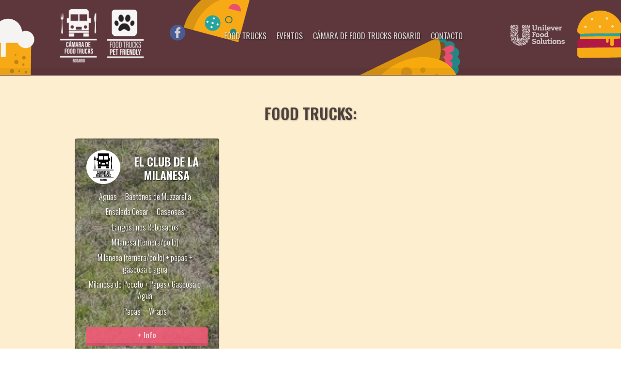

--- FILE ---
content_type: text/html; charset=UTF-8
request_url: http://foodtrucksrosario.org/comidas/aguas/
body_size: 5547
content:
<!DOCTYPE html>
<html dir="ltr" lang="es-AR">
<head>
  <link rel="alternate" href="http://foodtrucksrosario.org/" hreflang="x-default" />
  <link href="https://plus.google.com/+CamaraFoodTrucksRosario" rel="publisher" /> 
  <link rel="shortcut icon" href="http://foodtrucksrosario.org/wp-content/themes/cftr/img/favicon.ico" />
  <title>Aguas archivos &#8212; Cámara Food Trucks Rosario</title>
  <meta charset=  UTF-8>
  <meta name="viewport" content="width=device-width, initial-scale=1.0">
    <meta property="og:locale" content="es_ES" />
  <!-- ReCaptcha -->
  <script src='https://www.google.com/recaptcha/api.js'></script>
  <!-- Google Analytics -->
<script>
	(function(i,s,o,g,r,a,m){i['GoogleAnalyticsObject']=r;i[r]=i[r]||function(){
	(i[r].q=i[r].q||[]).push(arguments)},i[r].l=1*new Date();a=s.createElement(o),
	m=s.getElementsByTagName(o)[0];a.async=1;a.src=g;m.parentNode.insertBefore(a,m)
	})(window,document,'script','//www.google-analytics.com/analytics.js','ga');
	 
	ga('create', ' ', 'auto');
	ga('send', 'pageview');
</script>
<!-- End Google Analytics -->
<meta name='robots' content='index, follow, max-image-preview:large, max-snippet:-1, max-video-preview:-1' />
<script type="text/javascript">function rgmkInitGoogleMaps(){window.rgmkGoogleMapsCallback=true;try{jQuery(document).trigger("rgmkGoogleMapsLoad")}catch(err){}}</script>
	<!-- This site is optimized with the Yoast SEO plugin v26.8 - https://yoast.com/product/yoast-seo-wordpress/ -->
	<link rel="canonical" href="https://foodtrucksrosario.org/comidas/aguas/" />
	<meta property="og:locale" content="es_ES" />
	<meta property="og:type" content="article" />
	<meta property="og:title" content="Aguas archivos &#8212; Cámara Food Trucks Rosario" />
	<meta property="og:url" content="https://foodtrucksrosario.org/comidas/aguas/" />
	<meta property="og:site_name" content="Cámara Food Trucks Rosario" />
	<meta name="twitter:card" content="summary_large_image" />
	<script type="application/ld+json" class="yoast-schema-graph">{"@context":"https://schema.org","@graph":[{"@type":"CollectionPage","@id":"https://foodtrucksrosario.org/comidas/aguas/","url":"https://foodtrucksrosario.org/comidas/aguas/","name":"Aguas archivos &#8212; Cámara Food Trucks Rosario","isPartOf":{"@id":"http://foodtrucksrosario.org/#website"},"primaryImageOfPage":{"@id":"https://foodtrucksrosario.org/comidas/aguas/#primaryimage"},"image":{"@id":"https://foodtrucksrosario.org/comidas/aguas/#primaryimage"},"thumbnailUrl":"http://foodtrucksrosario.org/wp-content/uploads/2018/02/logo-camara-food-trucks-rosarioa.png","breadcrumb":{"@id":"https://foodtrucksrosario.org/comidas/aguas/#breadcrumb"},"inLanguage":"es-AR"},{"@type":"ImageObject","inLanguage":"es-AR","@id":"https://foodtrucksrosario.org/comidas/aguas/#primaryimage","url":"http://foodtrucksrosario.org/wp-content/uploads/2018/02/logo-camara-food-trucks-rosarioa.png","contentUrl":"http://foodtrucksrosario.org/wp-content/uploads/2018/02/logo-camara-food-trucks-rosarioa.png","width":200,"height":200,"caption":"Cámara Food Trucks Rosario"},{"@type":"BreadcrumbList","@id":"https://foodtrucksrosario.org/comidas/aguas/#breadcrumb","itemListElement":[{"@type":"ListItem","position":1,"name":"Inicio","item":"http://foodtrucksrosario.org/"},{"@type":"ListItem","position":2,"name":"Aguas"}]},{"@type":"WebSite","@id":"http://foodtrucksrosario.org/#website","url":"http://foodtrucksrosario.org/","name":"Cámara Food Trucks Rosario","description":"Food Trucks en Rosario","publisher":{"@id":"http://foodtrucksrosario.org/#organization"},"potentialAction":[{"@type":"SearchAction","target":{"@type":"EntryPoint","urlTemplate":"http://foodtrucksrosario.org/?s={search_term_string}"},"query-input":{"@type":"PropertyValueSpecification","valueRequired":true,"valueName":"search_term_string"}}],"inLanguage":"es-AR"},{"@type":"Organization","@id":"http://foodtrucksrosario.org/#organization","name":"Cámara de Food Trucks Rosario","url":"http://foodtrucksrosario.org/","logo":{"@type":"ImageObject","inLanguage":"es-AR","@id":"http://foodtrucksrosario.org/#/schema/logo/image/","url":"http://foodtrucksrosario.org/wp-content/uploads/2018/02/logo-camara-food-trucks-rosarioa.png","contentUrl":"http://foodtrucksrosario.org/wp-content/uploads/2018/02/logo-camara-food-trucks-rosarioa.png","width":200,"height":200,"caption":"Cámara de Food Trucks Rosario"},"image":{"@id":"http://foodtrucksrosario.org/#/schema/logo/image/"},"sameAs":["https://www.facebook.com/CamaraFoodTrucksRosario/"]}]}</script>
	<!-- / Yoast SEO plugin. -->


<link rel='dns-prefetch' href='//ajax.googleapis.com' />
<link rel="alternate" type="application/rss+xml" title="Cámara Food Trucks Rosario &raquo; Aguas Tipo Comida Feed" href="http://foodtrucksrosario.org/comidas/aguas/feed/" />
<style id='wp-img-auto-sizes-contain-inline-css' type='text/css'>
img:is([sizes=auto i],[sizes^="auto," i]){contain-intrinsic-size:3000px 1500px}
/*# sourceURL=wp-img-auto-sizes-contain-inline-css */
</style>
<style id='wp-block-library-inline-css' type='text/css'>
:root{--wp-block-synced-color:#7a00df;--wp-block-synced-color--rgb:122,0,223;--wp-bound-block-color:var(--wp-block-synced-color);--wp-editor-canvas-background:#ddd;--wp-admin-theme-color:#007cba;--wp-admin-theme-color--rgb:0,124,186;--wp-admin-theme-color-darker-10:#006ba1;--wp-admin-theme-color-darker-10--rgb:0,107,160.5;--wp-admin-theme-color-darker-20:#005a87;--wp-admin-theme-color-darker-20--rgb:0,90,135;--wp-admin-border-width-focus:2px}@media (min-resolution:192dpi){:root{--wp-admin-border-width-focus:1.5px}}.wp-element-button{cursor:pointer}:root .has-very-light-gray-background-color{background-color:#eee}:root .has-very-dark-gray-background-color{background-color:#313131}:root .has-very-light-gray-color{color:#eee}:root .has-very-dark-gray-color{color:#313131}:root .has-vivid-green-cyan-to-vivid-cyan-blue-gradient-background{background:linear-gradient(135deg,#00d084,#0693e3)}:root .has-purple-crush-gradient-background{background:linear-gradient(135deg,#34e2e4,#4721fb 50%,#ab1dfe)}:root .has-hazy-dawn-gradient-background{background:linear-gradient(135deg,#faaca8,#dad0ec)}:root .has-subdued-olive-gradient-background{background:linear-gradient(135deg,#fafae1,#67a671)}:root .has-atomic-cream-gradient-background{background:linear-gradient(135deg,#fdd79a,#004a59)}:root .has-nightshade-gradient-background{background:linear-gradient(135deg,#330968,#31cdcf)}:root .has-midnight-gradient-background{background:linear-gradient(135deg,#020381,#2874fc)}:root{--wp--preset--font-size--normal:16px;--wp--preset--font-size--huge:42px}.has-regular-font-size{font-size:1em}.has-larger-font-size{font-size:2.625em}.has-normal-font-size{font-size:var(--wp--preset--font-size--normal)}.has-huge-font-size{font-size:var(--wp--preset--font-size--huge)}.has-text-align-center{text-align:center}.has-text-align-left{text-align:left}.has-text-align-right{text-align:right}.has-fit-text{white-space:nowrap!important}#end-resizable-editor-section{display:none}.aligncenter{clear:both}.items-justified-left{justify-content:flex-start}.items-justified-center{justify-content:center}.items-justified-right{justify-content:flex-end}.items-justified-space-between{justify-content:space-between}.screen-reader-text{border:0;clip-path:inset(50%);height:1px;margin:-1px;overflow:hidden;padding:0;position:absolute;width:1px;word-wrap:normal!important}.screen-reader-text:focus{background-color:#ddd;clip-path:none;color:#444;display:block;font-size:1em;height:auto;left:5px;line-height:normal;padding:15px 23px 14px;text-decoration:none;top:5px;width:auto;z-index:100000}html :where(.has-border-color){border-style:solid}html :where([style*=border-top-color]){border-top-style:solid}html :where([style*=border-right-color]){border-right-style:solid}html :where([style*=border-bottom-color]){border-bottom-style:solid}html :where([style*=border-left-color]){border-left-style:solid}html :where([style*=border-width]){border-style:solid}html :where([style*=border-top-width]){border-top-style:solid}html :where([style*=border-right-width]){border-right-style:solid}html :where([style*=border-bottom-width]){border-bottom-style:solid}html :where([style*=border-left-width]){border-left-style:solid}html :where(img[class*=wp-image-]){height:auto;max-width:100%}:where(figure){margin:0 0 1em}html :where(.is-position-sticky){--wp-admin--admin-bar--position-offset:var(--wp-admin--admin-bar--height,0px)}@media screen and (max-width:600px){html :where(.is-position-sticky){--wp-admin--admin-bar--position-offset:0px}}
/*wp_block_styles_on_demand_placeholder:697e984fbf561*/
/*# sourceURL=wp-block-library-inline-css */
</style>
<style id='classic-theme-styles-inline-css' type='text/css'>
/*! This file is auto-generated */
.wp-block-button__link{color:#fff;background-color:#32373c;border-radius:9999px;box-shadow:none;text-decoration:none;padding:calc(.667em + 2px) calc(1.333em + 2px);font-size:1.125em}.wp-block-file__button{background:#32373c;color:#fff;text-decoration:none}
/*# sourceURL=/wp-includes/css/classic-themes.min.css */
</style>
<link rel='stylesheet' id='contact-form-7-css' href='http://foodtrucksrosario.org/wp-content/plugins/contact-form-7/includes/css/styles.css?ver=6.1.4' type='text/css' media='all' />
<link rel='stylesheet' id='style-theme-css' href='http://foodtrucksrosario.org/wp-content/themes/cftr/style.css?ver=6.9' type='text/css' media='screen' />
<link rel='stylesheet' id='normalize-css' href='http://foodtrucksrosario.org/wp-content/themes/cftr/css/normalize.css?ver=6.9' type='text/css' media='all' />
<script type="text/javascript" src="http://foodtrucksrosario.org/wp-content/themes/cftr/js/modernizr.js?ver=1.0.0" id="modernizr-js"></script>
<link rel="https://api.w.org/" href="http://foodtrucksrosario.org/wp-json/" /><link rel="EditURI" type="application/rsd+xml" title="RSD" href="http://foodtrucksrosario.org/xmlrpc.php?rsd" />
<meta name="generator" content="WordPress 6.9" />
<style type="text/css">.recentcomments a{display:inline !important;padding:0 !important;margin:0 !important;}</style>  
</head>
<body>
    <header>
      <a href="http://foodtrucksrosario.org">
        <figure id="logo">
          <img src="http://foodtrucksrosario.org/wp-content/themes/cftr/img/logo-camara-food-trucks-rosario.png" alt="Logo Cámara Food Trucks Rosario">
        </figure>
      </a>

      <span id="fb-icon">
        <a href="https://www.facebook.com/CamaraFoodTrucksRosario/" target="_blank">
          <img src="http://foodtrucksrosario.org/wp-content/themes/cftr/img/facebook-social.svg" alt="Facebook | Cámara Food Trucks Rosario">
        </a>
      </span>
      
      <nav class="menu-menu-principal-container"><ul id="menu-menu-principal" class="menu"><li id="menu-item-95" class="menu-item menu-item-type-post_type menu-item-object-page menu-item-95"><a href="http://foodtrucksrosario.org/food-trucks/">FOOD TRUCKS</a></li>
<li id="menu-item-109" class="menu-item menu-item-type-post_type menu-item-object-page menu-item-109"><a href="http://foodtrucksrosario.org/eventos/">EVENTOS</a></li>
<li id="menu-item-72" class="menu-item menu-item-type-post_type menu-item-object-page menu-item-72"><a href="http://foodtrucksrosario.org/camara-de-food-trucks-rosario/">CÁMARA DE FOOD TRUCKS ROSARIO</a></li>
<li id="menu-item-69" class="menu-item menu-item-type-post_type menu-item-object-page menu-item-69"><a href="http://foodtrucksrosario.org/contacto/">CONTACTO</a></li>
</ul></nav>  
<a href="https://www.unileverfoodsolutions.com.ar/" target="_blank" id="aLogoUnilever">
       <figure id="logo">
         <img src="http://foodtrucksrosario.org/wp-content/themes/cftr/img/logo-unilever.png" alt="Logo Unilever">
       </figure>
     </a>

      
      <span id="btnMenu">
        ≡
      </span>
    </header><!--contenido principal-->
<main>

	<section id="page-ft">

		<!--título general-->
		<h1>FOOD TRUCKS:</h1>
		<div id="losFT">                   
		<!--si hay post, entra en el bucle-->
					<!--el loop-->
						<!-- recopilando info de cada post -->
			 
			<article style="background: linear-gradient(rgba(0, 0, 0, 0.3), rgba(0, 0, 0, 0.3)), url(http://foodtrucksrosario.org/wp-content/uploads/2018/03/el-club-de-la-milanesa-food-trucks-rosario.jpg);
}; background-repeat: no-repeat; background-position: bottom; background-attachment: fixed; background-size: cover;"  id="post-300" class="post-300 food-trucks type-food-trucks status-publish has-post-thumbnail hentry comidas-aguas comidas-bastones-de-muzzarella comidas-ensalada-cesar comidas-gaseosas comidas-langostinos-rebosados comidas-milanesa-ternera-pollo comidas-milanesa-ternera-pollo-papas-gaseosa-o-agua comidas-milanesa-de-peceto-papas-gaseosa-o-agua comidas-papas comidas-wraps categoria-food-trucks">
			<!-- título del post -->

			<figure>
				<img width="200" height="200" src="http://foodtrucksrosario.org/wp-content/uploads/2018/02/logo-camara-food-trucks-rosarioa.png" class="attachment-post-thumbnail size-post-thumbnail wp-post-image" alt="Cámara Food Trucks Rosario" decoding="async" srcset="http://foodtrucksrosario.org/wp-content/uploads/2018/02/logo-camara-food-trucks-rosarioa.png 200w, http://foodtrucksrosario.org/wp-content/uploads/2018/02/logo-camara-food-trucks-rosarioa-150x150.png 150w" sizes="(max-width: 200px) 100vw, 200px" />			</figure>
			<h2>El Club de la Milanesa</h2>
				<ul class="comidas"><li class="tipo-comida"><a href="http://foodtrucksrosario.org/comidas/aguas/" rel="tag">Aguas</a></li><li class="tipo-comida"><a href="http://foodtrucksrosario.org/comidas/bastones-de-muzzarella/" rel="tag">Bastones de Muzzarella</a></li><li class="tipo-comida"><a href="http://foodtrucksrosario.org/comidas/ensalada-cesar/" rel="tag">Ensalada Cesar</a></li><li class="tipo-comida"><a href="http://foodtrucksrosario.org/comidas/gaseosas/" rel="tag">Gaseosas</a></li><li class="tipo-comida"><a href="http://foodtrucksrosario.org/comidas/langostinos-rebosados/" rel="tag">Langostinos Rebosados</a></li><li class="tipo-comida"><a href="http://foodtrucksrosario.org/comidas/milanesa-ternera-pollo/" rel="tag">Milanesa (ternera/pollo)</a></li><li class="tipo-comida"><a href="http://foodtrucksrosario.org/comidas/milanesa-ternera-pollo-papas-gaseosa-o-agua/" rel="tag">Milanesa (ternera/pollo) + papas + gaseosa o agua</a></li><li class="tipo-comida"><a href="http://foodtrucksrosario.org/comidas/milanesa-de-peceto-papas-gaseosa-o-agua/" rel="tag">Milanesa de Peceto + Papas+ Gaseosa o Agua</a></li><li class="tipo-comida"><a href="http://foodtrucksrosario.org/comidas/papas/" rel="tag">Papas</a></li><li class="tipo-comida"><a href="http://foodtrucksrosario.org/comidas/wraps/" rel="tag">Wraps</a></li></ul>			
				<a id="btnMasInfoSearch" href="http://foodtrucksrosario.org/food-trucks/club-la-milanesa/">+ Info</a>
			</article> <!-- fin info de cada post -->
			<!-- fin del loop -->

		<!-- si no hay post de búsqueda -->
				</div> 
	</section>

</main>

<footer>

	    	<ul>
	    		<li><strong>CÁMARA DE FOOD TRUCKS ROSARIO</strong></li>
	    		<li>Pago Largo 199, Rosario, Argentina.</li>
	    		<li><a href="https://api.whatsapp.com/send/?phone=5493413857042" style="color:rgba(255,255,255,0.65);">+549 3413857042</a></li>	   
	    		<li><a href="mailto:contacto@foodtrucksrosario.org" style="color:rgba(255,255,255,0.65);">contacto@foodtrucksrosario.org</a></li>
	    	</ul>

		  	<nav class="menu-menu-footer-container"><ul id="menu-menu-footer" class="menu"><li id="menu-item-94" class="menu-item menu-item-type-post_type menu-item-object-page menu-item-94"><a href="http://foodtrucksrosario.org/food-trucks/">Food Trucks</a></li>
<li id="menu-item-110" class="menu-item menu-item-type-post_type menu-item-object-page menu-item-110"><a href="http://foodtrucksrosario.org/eventos/">Eventos</a></li>
<li id="menu-item-84" class="menu-item menu-item-type-post_type menu-item-object-page menu-item-84"><a href="http://foodtrucksrosario.org/camara-de-food-trucks-rosario/">Acerca de</a></li>
</ul></nav>
		  	<a href="http://foodtrucksrosario.org" id="logo-footer">
		    	<figure>
		        	<img src="http://foodtrucksrosario.org/wp-content/themes/cftr/img/logo-camara-food-trucks-rosario.png" alt="Logo Cámara Food Trucks Rosario">
		    	</figure>
		    </a>

	  	</footer>
  		<script type="speculationrules">
{"prefetch":[{"source":"document","where":{"and":[{"href_matches":"/*"},{"not":{"href_matches":["/wp-*.php","/wp-admin/*","/wp-content/uploads/*","/wp-content/*","/wp-content/plugins/*","/wp-content/themes/cftr/*","/*\\?(.+)"]}},{"not":{"selector_matches":"a[rel~=\"nofollow\"]"}},{"not":{"selector_matches":".no-prefetch, .no-prefetch a"}}]},"eagerness":"conservative"}]}
</script>
<script type="text/javascript" src="https://ajax.googleapis.com/ajax/libs/jquery/2.2.4/jquery.min.js?ver=2.2.4" id="jquery-js"></script>
<script type="text/javascript" src="http://foodtrucksrosario.org/wp-content/themes/cftr/js/script-cftr.js?ver=1.0.0" id="script-cftr-js"></script>
<script type="text/javascript" src="http://foodtrucksrosario.org/wp-includes/js/dist/hooks.min.js?ver=dd5603f07f9220ed27f1" id="wp-hooks-js"></script>
<script type="text/javascript" src="http://foodtrucksrosario.org/wp-includes/js/dist/i18n.min.js?ver=c26c3dc7bed366793375" id="wp-i18n-js"></script>
<script type="text/javascript" id="wp-i18n-js-after">
/* <![CDATA[ */
wp.i18n.setLocaleData( { 'text direction\u0004ltr': [ 'ltr' ] } );
//# sourceURL=wp-i18n-js-after
/* ]]> */
</script>
<script type="text/javascript" src="http://foodtrucksrosario.org/wp-content/plugins/contact-form-7/includes/swv/js/index.js?ver=6.1.4" id="swv-js"></script>
<script type="text/javascript" id="contact-form-7-js-translations">
/* <![CDATA[ */
( function( domain, translations ) {
	var localeData = translations.locale_data[ domain ] || translations.locale_data.messages;
	localeData[""].domain = domain;
	wp.i18n.setLocaleData( localeData, domain );
} )( "contact-form-7", {"translation-revision-date":"2024-05-08 07:23:50+0000","generator":"GlotPress\/4.0.1","domain":"messages","locale_data":{"messages":{"":{"domain":"messages","plural-forms":"nplurals=2; plural=n != 1;","lang":"es_AR"},"Error:":["Error:"]}},"comment":{"reference":"includes\/js\/index.js"}} );
//# sourceURL=contact-form-7-js-translations
/* ]]> */
</script>
<script type="text/javascript" id="contact-form-7-js-before">
/* <![CDATA[ */
var wpcf7 = {
    "api": {
        "root": "http:\/\/foodtrucksrosario.org\/wp-json\/",
        "namespace": "contact-form-7\/v1"
    }
};
//# sourceURL=contact-form-7-js-before
/* ]]> */
</script>
<script type="text/javascript" src="http://foodtrucksrosario.org/wp-content/plugins/contact-form-7/includes/js/index.js?ver=6.1.4" id="contact-form-7-js"></script>
<script type="text/javascript" src="http://foodtrucksrosario.org/wp-includes/js/imagesloaded.min.js?ver=5.0.0" id="imagesloaded-js"></script>
<script type="text/javascript" src="http://foodtrucksrosario.org/wp-includes/js/masonry.min.js?ver=4.2.2" id="masonry-js"></script>
<script type="text/javascript" src="http://foodtrucksrosario.org/wp-content/themes/cftr/js/script-archive.js?ver=1.0.0" id="script-archive-js"></script>
	</body>
</html><!-- llamada al pie de página -->

--- FILE ---
content_type: text/css
request_url: http://foodtrucksrosario.org/wp-content/themes/cftr/style.css?ver=6.9
body_size: 8135
content:
/*
Theme Name: Casa Araujo
Theme URI: http://www.casaaraujo.com/
Description: Web Casa Araujo. Todos los derechos reservados.
Author: Lucas Tosello Latini
Author URI: http://www.lucastosellolatini.com/
Version: 0.1
*/

@import url('https://fonts.googleapis.com/css?family=Oswald:300,400,600');

*{
  margin: 0;
  padding: 0;
}

html{
  height: 100%;
}

body{
  font-family: 'Oswald', sans-serif;
  font-style: normal; 
  font-size: 16px;
  text-align: center;
  font-weight: 300;
}

::selection {
  background: rgba(71, 51, 23, .9); /* WebKit/Blink Browsers */
}
::-moz-selection {
  background: rgba(71, 51, 23, .9); /* Gecko Browsers */
}

header {
    position: fixed;
    top: 0;
    left: 0;
    width: 100vw;
    box-sizing: border-box;
    padding: 1.5% 8% .5% 8%;
    z-index: 1;
    background-color: rgb(94, 55, 60);
    border-bottom: 1em solid rgba(0, 0, 0, 0.05);
    background-image: url(/wp-content/themes/cftr/img/cerveza-icon.png);
    background-repeat: no-repeat;
    background-position: center;
    background-size: 106.5%;
    transition: all 0.3s ease;
}



header>a {
    float: left;
    width: 20%;
}

header a figure#logo {
    width: 100%;
    margin: 0;
}

header a figure#logo img {
    max-width: 80%;
    width: 80%;
}


header a#aLogoUnilever {
    width: 13%;
    float: right;
    margin-top: 3%;
    opacity: .75;
}

header a#aLogoUnilever figure#logo {
    width: 100%;
    margin: 0;
}

header a#aLogoUnilever figure#logo img {
    max-width: 80%;
    width: 80%;
}

header nav.menu-menu-principal-container {
    width: 55%;
    float: left;
    box-sizing: border-box;
    margin: 4% 0 0 2%;
}

header nav.menu-menu-principal-container ul#menu-menu-principal {
    list-style: none;
}

header nav.menu-menu-principal-container ul#menu-menu-principal li.menu-item {
    display: inline-block;
    margin-left: 3%;
    font-size: 1em;
}

header nav.menu-menu-principal-container ul#menu-menu-principal li.current-menu-item a {
    color: rgba(240, 90, 119, 1) !important;
    cursor: default;
}

header nav.menu-menu-principal-container ul#menu-menu-principal li.menu-item a {
    text-decoration: none;
    color: rgba(255,255,255,0.8);
    text-shadow: 1px 1px 3px rgba(0,0,0,0.6);
    transition: all 0.3s ease-in-out;
    font-weight: 400;
}

header nav.menu-menu-principal-container ul#menu-menu-principal li.menu-item a:hover {
    color: rgba(34, 165, 163, 1);
}

header span#fb-icon {
    float: left;
    width: 3%;
    margin: 3% 0 0 3%;
    opacity: 0.75;
    transition: all 0.25s ease-in-out;
}

header span#fb-icon:hover {
    opacity: 1;
}

header span#fb-icon img {
    width: 100%;
    max-width: 100%;
}

header span#btnMenu {
    display: none;
}

main section#first-view {
    background: url(/wp-content/themes/cftr/img/background-camara-food-trucks-rosario.jpg) no-repeat fixed center;
    background-size: cover;
    height: 100vh;
    box-sizing: border-box;
    padding-top: 45vh;
}

main section#first-view h2 {
    text-transform: uppercase;
    font-size: 3em;
    padding: 2%;
    border: solid .1em white;
    margin: 0 auto;
    font-weight: 600;
    width: 60%;
    color: rgba(255,255,255,1);
    background: rgba(0,0,0,0.12);
}

main section#first-view a{
    text-decoration: none;
    color: rgba(255,255,255,0.8);
}

main section#first-view a button {
    margin-top: 5%;
    padding: 1% 4%;
    background-color: rgba(34, 165, 163, .8);
    border: 1px solid rgba(255,255,255,0.5);
    transition: all 0.3s ease-in-out;
}

main section#first-view a button:hover {
    margin-top: 5.5%;
    background-color: rgba(34, 165, 163, 1);
}




main section#contratar-food-truck {
    padding: 0 0 3% 0;
    background: rgba(240,240,240, 1);
}

main section#contratar-food-truck h2 {
    font-size: 1.7em;
    color: rgba(0,0,0,0.75);
    font-weight: 400;
    padding: 2% 1.5% 1.5% 1.5%;
    background: rgba(0,0,0,0.05);
    margin-bottom: 2%;
}

main section#contratar-food-truck div#buscador-food-trucks {
    width: 80%;
    margin: 0 auto;
    background-color: rgba(34, 165, 163, 1);
    border-radius: 1.5em;
    box-sizing: border-box;
    padding: 1.5%;
}

main section#contratar-food-truck div#buscador-food-trucks form.search-form {
    overflow: hidden;
}

main section#contratar-food-truck div#buscador-food-trucks form.search-form input::-webkit-input-placeholder,
main section#contratar-food-truck div#buscador-food-trucks form.search-form textarea::-webkit-input-placeholder{ /* Chrome/Opera/Safari */
    font-size: 0.9em;
    color: rgba(255,255,255,0.4);
    font-weight: 300;
    font-style: italic;
}

main section#contratar-food-truck div#buscador-food-trucks form.search-form input::-moz-placeholder,
main section#contratar-food-truck div#buscador-food-trucks form.search-form textarea::-moz-placeholder{ /* Chrome/Opera/Safari */
    font-size: 0.9em;
    color: rgba(255,255,255,0.4);
    font-weight: 300;
    font-style: italic;
}

main section#contratar-food-truck div#buscador-food-trucks form.search-form input:-ms-input-placeholder,
main section#contratar-food-truck div#buscador-food-trucks form.search-form textarea:-ms-input-placeholder{ /* Chrome/Opera/Safari */
    font-size: 0.9em;
    color: rgba(255,255,255,0.4);
    font-weight: 300;
    font-style: italic;
}

main section#contratar-food-truck div#buscador-food-trucks label {
    width: 20%;
    margin-right: 2%;
    display: inline-block;
    vertical-align: middle;
    background-color: rgba(0,0,0,0.125);
    padding: 1%;
    box-sizing: border-box;
    border-radius: .5em;
}

main section#contratar-food-truck div#buscador-food-trucks label span.title-input-search {
    display: block;
    margin-bottom: 1%;
    font-size: 0.9em;
    text-transform: uppercase;
    color: rgba(255,255,255,0.75);
}

main section#contratar-food-truck div#buscador-food-trucks label input,
main section#contratar-food-truck div#buscador-food-trucks label select {
    background-color: rgba(0,0,0,0.3);
    box-shadow: 1px 1px 3px rgba(0,0,0,0.125) inset;
    border: 0;
    padding: 2% 5%;
    box-sizing: border-box;
    margin-top: 3%;
    border-radius: 0.125em;
    color: rgba(255,255,255,0.85);
    width: 100%;
}

main section#contratar-food-truck div#buscador-food-trucks label select option {
    font-size: 0.9em;
    color: rgba(0,0,0,0.75);
    background-color: rgba(141, 211, 210, 1);
    border: 0;
    font-weight: 300;
    display: block;
}

main section#contratar-food-truck div#buscador-food-trucks input.search-submit {
    width: 15%;
    background-color: rgba(247, 170, 21, .85);
    border: 1px solid rgba(255,255,255,0.6);
    padding: 1.3% 2%;
    box-sizing: border-box;
    display: inline-block;
    vertical-align: middle;
    border-radius: .5em;
    margin-left: 3%;
    font-size: 0.9em;
    color: rgba(0,0,0,0.6);
}

main section#contratar-food-truck div#buscador-food-trucks input.search-submit:hover {
    background-color: rgba(247, 170, 21, 1);
    color: rgba(0,0,0,0.85);
}



main section#alquilar-tener {
    background-color: rgba(0,0,0,1);
    color: rgba(255,255,255,0.9);
    overflow: hidden;
}

main section#alquilar-tener article {
    float: left;
    width: 50%;
    box-sizing: border-box;
    padding: 3% 4%;
}

main section#alquilar-tener article#alquilar {
    background: rgba(247, 172, 24, .9);
}

main section#alquilar-tener article#tener {
    background: rgba(218, 148, 20, .9);
}

main section#alquilar-tener article h2 {
    font-weight: 400;
    margin-bottom: 5%;
    font-size: 1.7em;
}

main section#alquilar-tener article button {
    width: 45%;
    box-sizing: border-box;
    padding: 2%;
}

main section#alquilar-tener article#alquilar button {
    padding: 2%;
    background-color: rgba(234, 78, 112, .8);
    border: 1px solid rgba(255,255,255,0.5);
    color: rgba(255,255,255,0.8);
    transition: all 0.3s ease-in-out;
}

main section#alquilar-tener article#alquilar button:hover {
    background-color: rgba(234, 78, 112, 1);
}

main section#alquilar-tener article#tener button {
    padding: 2%;
    background-color: rgba(234, 78, 112, .8);
    border: 1px solid rgba(255,255,255,0.5);
    color: rgba(255,255,255,0.8);
    transition: all 0.3s ease-in-out;
}

main section#alquilar-tener article#tener button:hover {
    background-color: rgba(234, 78, 112, 1);
}










/*SINGLE FOOD TRUCKS*/

main#single-FT {
    overflow: hidden;
}

main#single-FT section#single-food-truck {
    padding: 30vh 20vh 10vh;
    box-sizing: border-box;
    overflow: hidden;
    background-color: rgba(247, 170, 21, 0.2);
}

main#single-FT section#single-food-truck figure.thumbnail-FT {
    margin: 0 auto;
    width: 20%;
}

main#single-FT section#single-food-truck figure.thumbnail-FT img {
    max-width: 100%;
    height: auto;
}

main#single-FT section#single-food-truck h1 {
    width: auto !important;
    box-sizing: border-box;
    color: rgba(255,255,255,95);
    text-shadow: 1px 1px 3px rgba(0,0,0,0.6);
}

main#single-FT section#single-food-truck ul.comidas {
    clear: both;
    margin-top: 2%;
    padding-top: 2%;
    border-top: .3em solid #22a5a3;
    font-size: 0.9em;
    width: 100%;
    text-align: center;
    text-transform: uppercase;
}

main#single-FT section#single-food-truck ul.comidas li.tipo-comida {
    margin: 1% 1%;
    color: rgba(255,255,255,0.95);
    padding: 1%;
    background-color: rgba(248, 172, 21, 1);
    display: inline-block;
    text-align: center;
}

main#single-FT section#single-food-truck ul.comidas li.tipo-comida a {
    color: rgba(255,255,255,0.95);
    text-decoration: none;
}

main#single-FT section#single-food-truck p.descripcion-FT {
    padding: 3% 25%;
    text-align: left;
    width: 100%;
    box-sizing: border-box;
    font-size: .95em;
    background-color: rgba(0,0,0,0.05);
    color: rgba(0,0,0,0.65);
    margin: 2% 0;
}

main#single-FT section#single-food-truck ul#contact-data {
    list-style: none;
    width: 100%;
    margin-top: 2%;
    padding-top: 2%;
    border-top: .3em solid #ea4e70;
    color: rgba(0,0,0,0.75);
}

main#single-FT section#single-food-truck ul#contact-data li {
    display: inline-block;
    vertical-align: middle;
    width: 15%;
    /*margin-right: 5%;*/
}

main#single-FT section#single-food-truck ul#contact-data li:nth-child(1):before {
    display: inline-block;
    content: 'A';
    color: transparent;
    width: 1.35em;
    height: 1.35em;
    background: url(/wp-content/themes/cftr/img/tel-icon.png);
    background-size: cover;
    margin-right: 2%;
}

main#single-FT section#single-food-truck ul#contact-data li img {
    max-width: 30%;
}

main#single-FT section#single-food-truck hr {
    clear: both;
    border: 0.1em rgba(0,0,0,0.1) solid;
    margin: 2% 0 3%;
}





main#single-FT section#single-food-truck div#galeria-FT h2 {
    margin-bottom: 2.5%;
    color: rgba(0,0,0,0.5);
}

main#single-FT section#single-food-truck div#galeria-FT div.image-list-wrap a.file-list-image {
    margin-left: 2%;
    overflow: hidden;
}

main#single-FT section#single-food-truck div#galeria-FT div.image-list-wrap a.file-list-image:first-child {
    margin-left: 0;
}

main#single-FT section#single-food-truck div#galeria-FT div.image-list-wrap a.file-list-image img {
    border: 1em solid rgba(245,245,245,1);
    border-radius: 0.25em;
    box-shadow: 1px 1px 3px rgba(0,0,0,0.1);
    transition: all 0.1s ease-in-out;
}

main#single-FT section#single-food-truck div#galeria-FT div.image-list-wrap a:hover img{
    border: 1em solid rgba(61, 36, 39, .95);
}

/*FIN SINGLE FOOD TRUCKS*/

/*MAPA FOOD TRUCKS*/

    main div#map-ft{
        margin-top: 22.5vh;
    }

    main div#map-ft div#content {
        overflow: hidden;
        box-sizing: border-box;
        padding: 3% 0;
    }

    main div#map-ft div#content figure {
        width: 50%;
        overflow: hidden;
        margin: 0 auto;
    }

    main div#map-ft div#content figure img {
        width: 100%;
        height: auto;
        border-radius: 5%;
    }

    main div#map-ft div#content h1#firstHeading {
        margin: 1% 0;
        color: rgba(0,0,0,0.75);
    }

    main div#map-ft div#content div#bodyContent ul {
        margin: 3.5% 0;
    }

    main div#map-ft div#content div#bodyContent ul li {
        display: inline-block;
        margin: 0 2% 2%;
        background-color: rgba(38, 164, 160, 1);
        box-shadow: 0.2em 0.2em 0 rgba(31, 132, 129, 1);
        padding: .5em .8em;
    }

    main div#map-ft div#content div#bodyContent ul li a {
        text-decoration: none;
        color: rgba(255,255,255,0.75);
    }

    main div#map-ft div#content a#btnMasInfoMapa {
        background: rgba(240, 90, 119, .9);
        display: block;
        margin: 0 auto;
        box-sizing: border-box;
        padding: 2% 0;
        border-bottom: 0.5em rgba(0,0,0,0.1) solid;
        border-radius: .25em;
        font-weight: 600;
        font-size: 0.9em;
        text-decoration: none;
        color: rgba(255,255,255,0.7);
        transition: all 0.2s ease-in-out;
    }

    main div#map-ft div#content a#btnMasInfoMapa:hover {
        background: rgba(240, 90, 119, 1);
        border-bottom: 0.5em rgba(0,0,0,0.125) solid;
        color: rgba(255,255,255,0.9);
    }



/*MAPA FOOD TRUCKS*/

/*PAGINA ACERCA DE CFTR*/

    main section#page-acerca-cftr {
        padding: 27vh 20vh 0 20vh;
        overflow: hidden;
        background-color: rgba(240, 90, 119, 1);
        height: 100vh;
        box-sizing: border-box;
    }

    main section#page-acerca-cftr div.left,
    main section#personeria-juridica-cftr div.left{
        float: left;
        width: 50%;
        margin-top: 3%;
    }

    main section#page-acerca-cftr div.left>p{
        width: 75%;
    }

    main section#page-acerca-cftr .right,
    main section#personeria-juridica-cftr .right{
        float: right;
        width: 50%;
    }

    main section#page-acerca-cftr h1,
    main section#personeria-juridica-cftr h2 {
        color: rgba(255,255,255,.85);
        font-size: 3em;
        margin: 0 0 6% 0;
        text-align: left;
        font-weight: 300;
        font-stretch: condensed;
        line-height: 1.2;
    }

    main section#page-acerca-cftr p {
        margin: 0;
        font-size: 0.95em;
        color: rgba(255,255,255,.85);
        text-align: left;
        margin-bottom: 1%;
    }

    main section#page-acerca-cftr p.right {
        margin-top: 5%;
        margin-bottom: 0;
    }

    main section#page-acerca-cftr figure#bus-acerca {
        overflow: hidden;
        right: 0;
        margin: 0 -20vh 0 0;
    }

    main section#page-acerca-cftr figure#bus-acerca img {
        width: 100%;
        max-width: 100%;
    }

    main section#personeria-juridica-cftr {
        padding: 5vh 20vh 0 20vh;
        overflow: hidden;
        background-color: rgba(239, 148, 35, 1);
        height: 100vh;
        box-sizing: border-box;
    }

    main section#personeria-juridica-cftr figure#juridica-acerca {
        overflow: hidden;
        right: 0;
        margin: 0 0vh 0 -20vh;
    }

    main section#personeria-juridica-cftr figure#juridica-acerca img {
        width: 80%;
        max-width: 80%;
    }

    main section#personeria-juridica-cftr article.right {
        background-color: rgba(248, 198, 139, 1);
        padding: 3% 4%;
        box-sizing: border-box;
    }

    main section#personeria-juridica-cftr article.right p#descripcion-juridica {
        font-size: 0.85em;
        text-align: left;
        line-height: 1.3;
        color: rgba(94, 55, 60, 1);
    }

    main section#personeria-juridica-cftr article.right h3 {
        color: rgba(94, 55, 60, 1);
        text-align: left;
        margin: 6% 0;
        font-size: 2em;
    }

    main section#personeria-juridica-cftr article.right ul {
        text-align: left;
        list-style: none;
        color: rgba(94, 55, 60, 1);
    }

    main section#personeria-juridica-cftr article.right ul li {
        margin-bottom: 4%;
    }

    main section#personeria-juridica-cftr article.right ul li h4 {
        font-size: 1.5em;
        margin-bottom: 1.5%;
    }

    main section#personeria-juridica-cftr article.right ul li p {
        font-size: 0.9em;
        line-height: 1.4;
        margin-bottom: 2%;
    }

    main section#personeria-juridica-cftr article.right ul li a {
        color: #5e373c;
        font-size: .85em;
    }

/*PAGINA ACERCA DE CFTR*/

/*PAGINA CONTACTO*/

    main section#page-contacto {
        background-image: url(/wp-content/themes/cftr/img/fondo-contacto.jpg);
        background-size: 100%;
        background-position: bottom;
        background-repeat: no-repeat;
        padding: 27vh 20vh 0vh 20vh;
        background-color: rgba(34, 165, 163, 1);
        box-sizing: border-box;
        overflow: hidden;
    }

    main section#page-contacto h1 {
        color: rgba(255,255,255,0.95);
        font-size: 2em;
        margin: 1% 0 2% 0;
        text-align: center;
        text-shadow: 1px 1px 3px rgba(0,0,0,0.4);
    }

    main section#page-contacto div.wpcf7,
    main section#page-contacto address {
        float: left;
        width: 50%;
        margin: 0;
        padding: 0;
        box-sizing: border-box;
    }

    main section#page-contacto div#wpcf7-f73-p49-o1 form.wpcf7-form {
        width: 100%;
        margin: 0 0 5% 0;
        background-color: rgba(34, 165, 163, .95);
        box-sizing: border-box;
        padding: 5% 10%;
        font-size: 0.9em;
        color: rgba(0,0,0,0.7);
    }

    main section#page-contacto div#wpcf7-f73-p49-o1 form.wpcf7-form p {
        margin: -3% 0 2% 0;
    }

    main section#page-contacto div#wpcf7-f73-p49-o1 form.wpcf7-form p input.wpcf7-form-control {
        width: 100%;
        font-size: 0.9em;
        padding: 2%;
        box-sizing: border-box;
        background-color: rgba(0,0,0,0.2);
        border: none;
        border-radius: 1em;
    }

    span.wpcf7-not-valid-tip {
        font-size: 0.9em;
        color: rgba(255, 0, 0, 0.65);
        border-top: .25em solid rgba(255,0,0,.65);
    }

    div.wpcf7-validation-errors {
        border: 0 !important;
        border-bottom: 0.25em solid rgba(247, 231, 0, .8) !important;
        color: rgba(255,255,255,0.8);
    }

    div.wpcf7-mail-sent-ok {
        border: 0 !important;
        border-bottom: 0.25em solid rgb(19, 138, 69) !important;
        color: rgba(255,255,255,0.8);
        padding-top: 12% !important;
        margin-bottom: 2% !important;
    }

    main section#page-contacto div#wpcf7-f73-p49-o1 form.wpcf7-form p textarea.wpcf7-form-control {
        width: 100%;
        font-size: 0.9em;
        padding: 2%;
        box-sizing: border-box;
        background-color: rgba(0,0,0,0.2);
        border: none;
        border-radius: 1em;
    }

    main section#page-contacto div#wpcf7-f73-p49-o1 form.wpcf7-form p .wpcf7-form-control {
        margin-bottom: 1%;
        border-radius: 0% !important;
        border: 1px solid rgba(255,255,255,0.5) !important;
        color: rgba(255,255,255,0.9);
        margin-top: 3%;
    }

    main section#page-contacto div#wpcf7-f73-p49-o1 form.wpcf7-form p input.wpcf7-submit {
        background: rgba(240, 90, 119, .8);
        width: 25%;
        border: 1px solid rgba(255,255,255,0.8);
        border-radius: 0;
        transition: all 0.2s ease-in-out;
    }

    main section#page-contacto div#wpcf7-f73-p49-o1 form.wpcf7-form p input.wpcf7-submit:hover {
        background: rgba(240, 90, 119, 1);
    }

    main section#page-contacto div#wpcf7-f73-p49-o1 form.wpcf7-form input::-webkit-input-placeholder,
    main section#page-contacto div#wpcf7-f73-p49-o1 form.wpcf7-form textarea::-webkit-input-placeholder{ /* Chrome/Opera/Safari */
        font-size: 0.9em;
        color: rgba(255,255,255,0.4);
        font-weight: 300;
        font-style: italic;
    }

    main section#page-contacto div#wpcf7-f73-p49-o1 form.wpcf7-form input::-moz-placeholder,
    main section#page-contacto div#wpcf7-f73-p49-o1 form.wpcf7-form textarea::-moz-placeholder{ /* Chrome/Opera/Safari */
        font-size: 0.9em;
        color: rgba(255,255,255,0.4);
        font-weight: 300;
        font-style: italic;
    }

    main section#page-contacto div#wpcf7-f73-p49-o1 form.wpcf7-form input:-ms-input-placeholder,
    main section#page-contacto div#wpcf7-f73-p49-o1 form.wpcf7-form textarea:-ms-input-placeholder{ /* Chrome/Opera/Safari */
          font-size: 0.9em;
          color: rgba(255,255,255,0.4);
          font-weight: 300;
          font-style: italic;
    }

    main section#page-contacto address {
        padding: 0% 5% 2.5% 5%;
        box-sizing: border-box;
    }

    main section#page-contacto address div#map {
        height: 12em;
    }

    main section#page-contacto address ul {
        list-style: none;
        text-align: left;
        box-sizing:border-box;
        padding: 3% 6%;
        font-style: normal;
        color: rgba(0,0,0,0.8);
        margin-top: 3%;
        background-color: rgba(245,245,245,.95);
    }

    main section#page-contacto address ul li {
        margin: 2% 0;
    }

    main section#page-contacto address ul li:nth-child(1):before {
        display: inline-block;
        content: 'A';
        color: transparent;
        width: 1.35em;
        height: 1.35em;
        background: url(/wp-content/themes/cftr/img/location-icon.png);
        background-size: cover;
        margin-right: 2%;
    }

    main section#page-contacto address ul li:nth-child(2):before {
        display: inline-block;
        content: 'A';
        color: transparent;
        width: 1.35em;
        height: 1.35em;
        background: url(/wp-content/themes/cftr/img/email-icon.png);
        background-size: cover;
        margin-right: 2%;
    }

    main section#page-contacto address ul li:nth-child(3):before {
        display: inline-block;
        content: 'A';
        color: transparent;
        width: 1.35em;
        height: 1.35em;
        background: url(/wp-content/themes/cftr/img/tel-icon.png);
        background-size: cover;
        margin-right: 2%;
    }

/*PAGINA CONTACTO*/

/*PAGINA SEARCH*/

    main section#page-search-ft {
        padding: 22.5vh 20vh 5vh 20vh;
        background-color: rgba(247, 170, 21, 0.2);
        overflow: hidden;
    }

    main section#page-search-ft h1 {
        color: rgba(27, 16, 17, .7);
        font-size: 2em;
        margin: 3% 0 2% 0;
        text-align: center;
        text-shadow: 1px 1px 3px rgba(0,0,0,0.3);
    }

    main section#page-search-ft article {
        float: left;
        width: 30%;
        background: rgba(218, 148, 20, .75);
        margin: 0 1%;
        box-sizing: border-box;
        padding: 2% 2% 1% 2%;
        border: 0.2em solid rgba(0,0,0,0.1);
        border-radius: 0.25em;
    }

    main section#page-search-ft article figure {
        overflow: hidden;
        margin: 0;
    }

    main section#page-search-ft article figure img {
        width: 100%;
        height: auto;
    }

    main section#page-search-ft article figure,
    main section#page-search-ft article h2 {
        display: inline-block;
        width: 28%;
        vertical-align: middle;
    }

    main section#page-search-ft article h2 {
        color: rgba(255,255,255,0.9);
        width: 70%;
        text-shadow: 1px 1px 1px rgba(0,0,0,0.3);
        text-transform: uppercase;
        line-height: 1.2em;
        box-sizing: border-box;
        padding-left: 3%;
    }

    main section#page-search-ft article ul.comidas {
        list-style: none;
        text-align: left;
        margin: 3% 0 6% 0;
    }

    main section#page-search-ft article ul.comidas li.tipo-comida {
        display: inline-block;
        margin: 0 3% 2% 0;
        background-color: rgba(38, 164, 160, 1);
        padding: 0.5% 2%;
        font-size: 0.9em;
        box-shadow: 0.2em 0.2em 0 rgba(31, 132, 129, 1);
        transition: all 0.2s ease-in-out;
    }

    main section#page-search-ft article ul.comidas li.tipo-comida:hover {
        padding: .5% 4%;
    }

    main section#page-search-ft article ul.comidas li.tipo-comida a {
        text-decoration: none;
        color: rgba(255,255,255,0.8);
    }

    main section#page-search-ft article a#btnMasInfoSearch {
        background: rgba(240, 90, 119, .9);
        display: block;
        box-sizing: border-box;
        padding: 2% 0;
        border-bottom: 0.5em rgba(0,0,0,0.1) solid;
        border-radius: .25em;
        font-weight: 600;
        font-size: 0.9em;
        text-decoration: none;
        color: rgba(255,255,255,0.7);
        transition: all 0.2s ease-in-out;
    }

    main section#page-search-ft article a#btnMasInfoSearch:hover {
        background: rgba(240, 90, 119, 1);
        color: rgba(255,255,255,0.85);
        border-bottom: 0.5em rgba(0,0,0,0.17) solid;
    }

/*FIN PAGINA SEARCH*/


/*PAGINA FOOD TRUCKS*/

    main section#page-ft {
        padding: 25vh 20vh 5vh 20vh;
        background-color: rgba(247, 170, 21, 0.2);
        overflow: hidden;
    }

    main section#page-ft h1 {
        color: rgba(27, 16, 17, .7);
        font-size: 2em;
        margin: 3% 0 2% 0;
        text-align: center;
        text-shadow: 1px 1px 3px rgba(0,0,0,0.3);
    }

    main section#page-ft article {
        width: 30%;
        background: rgba(218, 148, 20, .75);
        margin: 1%;
        box-sizing: border-box;
        padding: 2% 2% 1% 2%;
        border: 0.2em solid rgba(0,0,0,0.1);
        border-radius: 0.25em;
    }


    main section#page-ft article figure {
        overflow: hidden;
        margin: 0;
    }

    main section#page-ft article figure img {
        width: 100%;
        height: auto;
    }

    main section#page-ft article figure,
    main section#page-ft article h2 {
        display: inline-block;
        width: 28%;
        vertical-align: middle;
    }

    main section#page-ft article h2 {
        color: rgba(255,255,255,1);
        width: 70%;
        text-shadow: 1px 1px 1px rgba(0,0,0,0.6);
        text-transform: uppercase;
        line-height: 1.2em;
        box-sizing: border-box;
        padding-left: 3%;
    }

    main section#page-ft article ul.comidas {
        list-style: none;
        text-align: center;
        margin: 3% 0 6% 0;
    }

    main section#page-ft article ul.comidas li.tipo-comida {
        display: inline-block;
        margin-right: 3%;
        margin-bottom: 2%;
        background-color: rgba(38, 164, 160, 0);
        padding: 0.5% 2%;
        font-size: 1em;
        box-shadow: 0.2em 0.2em 0 rgba(31, 132, 129, 0);
        transition: all 0.2s ease-in-out;
    }

    main section#page-ft article ul.comidas li.tipo-comida:hover {
        padding: .5% 4%;
    }

    main section#page-ft article ul.comidas li.tipo-comida a {
        text-decoration: none;
        color: rgba(255,255,255,1);
        text-shadow: 1px 1px 3px rgba(0,0,0,0.6);
    }

    main section#page-ft article a#btnMasInfoSearch {
        background: rgba(240, 90, 119, .9);
        display: block;
        box-sizing: border-box;
        padding: 2% 0;
        border-bottom: 0.5em rgba(0,0,0,0.1) solid;
        border-radius: .25em;
        font-weight: 600;
        font-size: 0.9em;
        text-decoration: none;
        color: rgba(255,255,255,0.7);
        transition: all 0.2s ease-in-out;
    }

    main section#page-ft article a#btnMasInfoSearch:hover {
        background: rgba(240, 90, 119, 1);
        color: rgba(255,255,255,0.85);
        border-bottom: 0.5em rgba(0,0,0,0.17) solid;
    }

/*FIN PAGINA FOOD TRUCKS*/


/*PAGINA TENER FOOD TRUCK*/

    main#tener-FT{

    }

    main#tener-FT figure {
        margin: 0;
        overflow: hidden;
        padding: 12% 0 3% 0;
        background: #b5ccd4;
    }

    main#tener-FT figure img{
        width: 80%;
        height: auto;
    }

    main#tener-FT section#contact-tener-FT,
    main#alquilar-FT section#contact-alquilar-FT {
        background-color: rgba(181, 204, 212, 1);
        box-sizing: border-box;
        padding: 0 30vh 3vh 30vh;
        overflow: hidden;
    }

    main#tener-FT section#contact-tener-FT div.left-form,
    main#tener-FT section#contact-tener-FT div.right-form, 
    main#alquilar-FT section#contact-alquilar-FT div.left-form,
    main#alquilar-FT section#contact-alquilar-FT div.right-form {
        float: left;
        width: 50%;
    }

    main#alquilar-FT section#contact-alquilar-FT {
        padding-top: 32vh;
    }

    main#alquilar-FT section#contact-alquilar-FT h1 {
        margin: 0 auto 5% 0;
        font-weight: 300;
        color: rgba(0,0,0,0.75);
    }

    main#tener-FT section#contact-tener-FT div.left-form input.wpcf7-form-control,
    main#alquilar-FT section#contact-alquilar-FT div.left-form input.wpcf7-form-control {
        width: 80%;
        margin: 0 auto;
        margin-bottom: 4%;
        box-sizing: border-box;
        padding: 1% 2%;
        font-size: 0.9em;
        border: 0;
        border-bottom: 0.1em solid rgba(0,0,0,0.5);
        background-color: rgba(0,0,0,0.4);
        color: rgba(255,255,255,0.8);
    }

    main#tener-FT section#contact-tener-FT div.left-form span.wpcf7-not-valid-tip,
    main#alquilar-FT section#contact-alquilar-FT div.left-form span.wpcf7-not-valid-tip {
        color: rgba(255, 0, 0, 0.65);
        border-top: .25em solid rgba(255,0,0,.65);
        font-size: 0.8em;
        width: 80%;
        margin: -3% auto 0 auto;
    }

    main#tener-FT section#contact-tener-FT div.right-form textarea.wpcf7-form-control,
    main#alquilar-FT section#contact-alquilar-FT div.right-form textarea.wpcf7-form-control {
        width: 80%;
        margin: 0 auto;
        margin-bottom: 2%;
        height: 10em;
        max-height: 10em;
        box-sizing: border-box;
        padding: 1% 2%;
        font-size: 0.9em;
        border: 0;
        border-bottom: 0.1em solid rgba(0,0,0,0.5);
        background-color: rgba(0,0,0,0.4);
        color: rgba(255,255,255,0.8);
    }

    main#tener-FT section#contact-tener-FT div.right-form input.wpcf7-form-control,
     main#alquilar-FT section#contact-alquilar-FT div.right-form input.wpcf7-form-control {
        width: 25%;
        margin: 0 auto;
        box-sizing: border-box;
        padding: 1% 2%;
        font-size: 0.9em;
        background-color: rgba(223, 59, 94, .9);
        color: rgba(255,255,255,0.8);
        border: 1px solid rgba(255,255,255,0.8);
        transition: all 0.3s ease-in-out;
    }

    main#tener-FT section#contact-tener-FT div.right-form input.wpcf7-form-control:hover,
    main#alquilar-FT section#contact-alquilar-FT div.right-form input.wpcf7-form-control:hover {
        background-color: rgba(223, 59, 94, 1);
        border: 1px solid rgba(255,255,255,0.95);
    }

    main#tener-FT section#contact-tener-FT div.wpcf7-response-output,
    main#alquilar-FT section#contact-alquilar-FT div.wpcf7-response-output {
        margin: -10% 0;
        padding: 0.2em 1em;
        width: 45%;
        clear: both;
        float: right;
    }

    main#tener-FT section#contact-tener-FT textarea::-webkit-input-placeholder,
    main#alquilar-FT section#contact-alquilar-FT textarea::-webkit-input-placeholder,
    main#tener-FT section#contact-tener-FT input::-webkit-input-placeholder,
    main#alquilar-FT section#contact-alquilar-FT input::-webkit-input-placeholder{ /* Chrome/Opera/Safari */
      font-size: 0.8em;
      color: rgba(255,255,255,0.6);
      font-weight: 300;
      font-style: italic;
    }

    main#tener-FT section#contact-tener-FT textarea::-moz-placeholder,
    main#alquilar-FT section#contact-alquilar-FT textarea::-moz-placeholder,
    main#tener-FT section#contact-tener-FT input::-moz-placeholder,
    main#alquilar-FT section#contact-alquilar-FT input::-moz-placeholder{ /* Chrome/Opera/Safari */
      font-size: 0.8em;
      color: rgba(255,255,255,0.6);
      font-weight: 300;
      font-style: italic;
    }

    main#tener-FT section#contact-tener-FT textarea:-ms-input-placeholder,
    main#alquilar-FT section#contact-alquilar-FT textarea:-ms-input-placeholder,
    main#tener-FT section#contact-tener-FT input:-ms-input-placeholder,
    main#alquilar-FT section#contact-alquilar-FT input:-ms-input-placeholder{ /* Chrome/Opera/Safari */
      font-size: 0.8em;
      color: rgba(255,255,255,0.6);
      font-weight: 300;
      font-style: italic;
    }

/*FIN PAGINA TENER FOOD TRUCK*/


/* PAGINA EVENTOS */

    main section#header-eventos {
        padding: 27vh 20vh 0 20vh;
        overflow: hidden;
        box-sizing: border-box;
        background-color: #28A9A5;
    }

    main section#header-eventos h1 {
        margin: 4% 0 2% 0;
        color: rgba(255,255,255,0.9);
        font-weight: 300;
        font-size: 3em;
        line-height: 1.2;
        box-sizing: border-box;
    }

    main section#page-eventos-cftr {
        background-color: rgba(40, 169, 165, 1);
        box-sizing: border-box;
        padding: 5vh 10vh;
        background-image: url(/wp-content/themes/cftr/img/eventos-agenda-background.png);
        background-repeat: no-repeat;
        background-position: bottom left;
        background-size: 40%;
    }

    main section#page-eventos-cftr article.evento {
        display: inline-block;
        width: 28%;
        background-color: rgba(255,255,255,0);
        box-sizing: border-box;
        padding: 0%;
        text-align: left;
        color: #3d2427;
        margin-right: 2%;
        margin-bottom: 2%;
    }

    main section#page-eventos-cftr article.evento:last-child{
        margin-right: 0;
    }

    main section#page-eventos-cftr article.evento div.contenido-evento {
        font-size: 0.9em;
        text-align: center;
    }

    /*main section#page-eventos-cftr article.evento div.contenido-evento date {
        display: inline-block;
        padding: 1% 2%;
        margin-bottom: 1%;
        font-size: 0.9em;
        text-align: center;
        background-color: rgb(208, 81, 112);
        color: rgba(255,255,255,0.8);
        text-shadow: 1px 1px 3px rgba(0,0,0,0.5);
        border-bottom: 1px solid rgba(0,0,0,0.1);
    }

    main section#page-eventos-cftr article.evento div.contenido-evento h4 {
        font-size: 1.2em;
        font-style: italic;
        margin-bottom: 3%;
        text-align: left;
    }

    main section#page-eventos-cftr article.evento div.contenido-evento p {
        text-align: left;
    }

    main section#page-eventos-cftr article.evento div.contenido-evento p a {
        display: inline-block;
    }*/

    main section#page-eventos-cftr article.evento div.contenido-evento figure {
        margin: 0;
        overflow: hidden;
    }

    main section#page-eventos-cftr article.evento div.contenido-evento figure img {
        width: 100%;
        max-width: 100%;
        height: auto;
    }

    main section#page-eventos-cftr article.evento div.contenido-evento span {
        display: block;
        text-align: center;
        margin-bottom: 2%;
    }


/* FIN PAGINA EVENTOS */

/* PAGINA PROVEEDORES */

    main section#header-proveedores {
        padding: 27vh 20vh 0 20vh;
        overflow: hidden;
        box-sizing: border-box;
        background-color: #28A9A5;
    }

    main section#header-proveedores h1 {
        margin: 4% 0 2% 0;
        color: rgba(255,255,255,0.9);
        font-weight: 300;
        font-size: 3em;
        line-height: 1.2;
        box-sizing: border-box;
    }

    main section#page-proveedores-cftr {
        background-color: rgba(40, 169, 165, 1);
        box-sizing: border-box;
        padding: 5vh 10vh;
    }

    main section#page-proveedores-cftr article.proveedor {
        display: block;
        width: 28%;
        background-color: rgba(255,255,255,0.5);
        box-sizing: border-box;
        padding: 1.5%;
        text-align: left;
        color: #3d2427;
        margin-right: 2%;
        margin-bottom: 2%;
    }

    main section#page-proveedores-cftr article.proveedor:last-child{
        margin-right: 0;
    }

    main section#page-proveedores-cftr article.proveedor div.contenido-proveedor {
        font-size: 0.9em;
        text-align: center;
    }

    main section#page-proveedores-cftr article.proveedor div.contenido-proveedor h4 {
        font-size: 1.2em;
        font-style: italic;
        margin-bottom: 3%;
        text-align: center;
    }

    main section#page-proveedores-cftr article.proveedor div.contenido-proveedor p {
        text-align: left;
    }

    main section#page-proveedores-cftr article.proveedor div.contenido-proveedor p a {
        display: inline-block;
    }

    main section#page-proveedores-cftr article.proveedor div.contenido-proveedor figure {
        margin: 5% 0 3% 0;
        overflow: hidden;
    }

    main section#page-proveedores-cftr article.proveedor div.contenido-proveedor figure img {
        width: 100%;
        max-width: 100%;
        height: auto;
    }

    main section#page-proveedores-cftr article.proveedor div.contenido-proveedor address {
        font-style: normal;
        margin-top: 3%;
        text-align: left;
    }

    main section#page-proveedores-cftr article.proveedor div.contenido-proveedor address span {
        text-transform: uppercase;
        margin-bottom: 2%;
        display: block;
        font-weight: 500;
    }

    main section#page-proveedores-cftr article.proveedor div.contenido-proveedor address ul {
        list-style: none;
    }


/* FIN PAGINA PROVEEDOR */


/*======================
        FOOTER
======================*/

footer {
    background-color: rgba(61, 36, 39, 1);
    overflow: hidden;
    box-sizing: border-box;
    padding: 3% 10% 1% 10%;
    clear: both;
}

footer>ul,
footer nav.menu-menu-footer-container,
footer a#logo-footer {
    float: left;
    width: 33.333333333%;
}

footer ul {
    list-style: none;
}

footer>ul {
    color: rgba(255,255,255,0.65);
    text-align: left;
    font-size: 0.9em;
}

footer>ul li{
    margin-bottom: 5%;
}

footer>ul li:nth-child(1){
    margin-bottom: 7%;
}

footer>ul li:nth-child(2):before {
    display: inline-block;
    content: 'A';
    color: transparent;
    width: 1.35em;
    height: 1.35em;
    background: url(/wp-content/themes/cftr/img/location-icon.png);
    background-size: cover;
    margin-right: 2%;
}

footer>ul li:nth-child(3):before {
    display: inline-block;
    content: 'A';
    color: transparent;
    width: 1.35em;
    height: 1.35em;
    background: url(/wp-content/themes/cftr/img/tel-icon.png);
    background-size: cover;
    margin-right: 2%;
}

footer>ul li:nth-child(4):before {
    display: inline-block;
    content: 'A';
    color: transparent;
    width: 1.35em;
    height: 1.35em;
    background: url(/wp-content/themes/cftr/img/email-icon.png);
    background-size: cover;
    margin-right: 2%;
}

footer>ul li strong {
    font-size: 1.7em;
    color: rgba(255,255,255,0.8);
}

footer nav.menu-menu-footer-container ul li:nth-child(1){
    margin-top: 15%;
}

footer nav.menu-menu-footer-container ul li{
    margin-bottom: 1%;
}

footer nav.menu-menu-footer-container ul li.menu-item a:hover {
    color: rgba(240, 90, 119, 1);
}

footer nav.menu-menu-footer-container ul li.current-menu-item a {
    color: rgba(34, 165, 163, 1) !important;
    cursor: default;
}

footer nav.menu-menu-footer-container ul li a {
    text-transform: uppercase;
    text-decoration: none;
    color: rgba(255,255,255,0.65);
    font-weight: 400;
}

footer a#logo-footer figure {
    margin: 10% auto 0 auto;
    width: 50%;
    overflow: hidden;
    opacity: 0.65;
    transition: all 0.3s ease-in-out;
}

footer a#logo-footer figure:hover {
    opacity: 1;
}

footer a#logo-footer figure img {
    width: 100%;
    max-width: 100%;
}


/*EXPO AGRO*/

    main section#page-expoagro {
        background-color: #EAEAEA;
    }

    main section#page-expoagro header {
        margin-top: 24.9vh;
        background: transparent;
        position: relative;
        height: 64vh;
        background-image: url(/wp-content/themes/cftr/img/expoagro/come-lo-que-queres-food-trucks.jpg);
        background-size: 100% !important;
        z-index: 0;
        border-bottom: 0;
        background-repeat: no-repeat;
        background-position: center top;
        padding: 0;
        width: 100%;
        box-sizing: border-box;
    }

    main section#page-expoagro ul#detalles-generales {
        margin: 2% auto 1%;
        text-align: left;
        display: inline-block;
        color: rgba(0,0,0,0.8);
    }

    main section#page-expoagro ul#menues {
        list-style: none;
        position: relative;
        width: 100%;
        padding: 2%;
        box-sizing: border-box;
        text-align: center;
    }

    main section#page-expoagro ul#menues h3 {
        color: rgba(94, 55, 60, .8);
        margin-bottom: 1%;
        font-size: 1.35em;
        text-transform: uppercase;
    }

    main section#page-expoagro ul#menues div {
        float: left;
        width: 45%;
        margin: 1% 2.5%;
        padding-bottom: 2%;
        border-bottom: 1px solid rgba(89, 52, 57, .6);
    }

    main section#page-expoagro ul#menues div h3 {
        color: rgba(94, 55, 60, .8);
        margin-bottom: 2%;
        font-size: 1.35em;
    }

    main section#page-expoagro ul#menues div li {
        width: 42% !important;
        margin: 0 2% !important;
        padding: 2% !important;
    }

    main section#page-expoagro ul#menues li.menu,
    main section#page-expoagro ul#menues li.servicio {
        display: inline-block;
        background-color: rgba(0,0,0,0.06);
        padding: 1%;
        margin: 0 2% 2%;
        opacity: 0.8;
        cursor: pointer;
        transition: all 0.3s ease-in-out;
        width: 18.6%;
        box-sizing: border-box;
    }

    main section#page-expoagro ul#menues li.menu:hover,
    main section#page-expoagro ul#menues li.servicio:hover {
        opacity: 1;
    }

    main section#page-expoagro ul#menues li.menu figure,
    main section#page-expoagro ul#menues li.servicio figure {
        margin: 0;
    }

    main section#page-expoagro ul#menues li.menu figure img,
    main section#page-expoagro ul#menues li.servicio figure img {
        width: 100%;
    }

    main div#form-pedidos {
        position: fixed;
        top: 24.9vh;
        width: 100vw;
        height: 75.1vh;
        z-index: 1;
        background-color: rgba(255, 255, 255, .95);
        box-sizing: border-box;
        padding: 2% 5vw;
        display: none;
    }

    main div#form-pedidos h2 {
        font-weight: 300;
        color: rgba(0,0,0,0.65);
        margin: 2% 0 2%;
    }

    main div#form-pedidos div.wpcf7 {
        font-size: 0.9em;
        color: rgba(0,0,0,0.7);
    }

    main div#form-pedidos div.wpcf7 form.wpcf7-form fieldset {
        margin: 0 0 3%;
        padding: 1%;
        font-size: 0.9em;
    }

    main div#form-pedidos div.wpcf7 form.wpcf7-form fieldset legend {
        font-size: 1.2em;
        font-weight: 400;
        color: rgba(0,0,0,0.6);
    }

    main div#form-pedidos div.wpcf7 form.wpcf7-form fieldset p {
        position: relative;
        width: 24.5%;
        margin: 0 auto 0 auto;
        display: inline-block;
    }

    main div#form-pedidos div.wpcf7 form.wpcf7-form fieldset#field-pedido p {
        width: 17.5%;
    }

    main div#form-pedidos div.wpcf7 form.wpcf7-form fieldset p label {
        margin-right: 2%;
    }

    main div#form-pedidos div.wpcf7 form.wpcf7-form fieldset p span.wpcf7-form-control-wrap .wpcf7-form-control {
        border: 0;
        border-left: 1px solid rgba(94, 55, 60, .6);
        border-bottom: 1px solid rgba(94, 55, 60, .6);
        background-color: rgba(94, 55, 60, .05);
        padding: 1% 2%;
    }

    main div#form-pedidos div.wpcf7 form.wpcf7-form fieldset p span.wpcf7-form-control-wrap .wpcf7-form-control:focus {
        border-left: 1px solid rgba(94, 55, 60, .8);
        border-bottom: 1px solid rgba(94, 55, 60, .8);
        background-color: rgba(94, 55, 60, .1);
    }

    main div#form-pedidos div.wpcf7 form.wpcf7-form>p label {
        font-weight: 400;
    }

    main div#form-pedidos div.wpcf7 form.wpcf7-form p span.menu-especial input[type="checkbox"]:checked::after {
        content: "Nos contactaremos con ud. para especificar su menú especial.";
        position: absolute;
        display: inline-block;
        width: 24vw;
        top: -25%;
        left: 115%;
        background-color: rgba(35, 134, 132, .8);
        text-align: center;
        padding: .5% 0;
        color: rgba(255,255,255,0.9);
    }

    main div#form-pedidos div.wpcf7 form.wpcf7-form p input.wpcf7-submit {
        border: 0;
        width: 12%;
        padding: 1.3% 0 1%;
        margin-top: 1.5%;
        background-color: rgba(94, 55, 60, .8);
        border-bottom: 6px solid rgba(0,0,0,0.3);
        color: rgba(255,255,255,0.8);
    }

    main div#form-pedidos div.wpcf7 form.wpcf7-form p input.wpcf7-submit:hover {
        background-color: rgba(94, 55, 60, .95);
        color: rgba(255,255,255,1);
    }

    main div#form-pedidos span#cierraFormPedido {
        position: absolute;
        top: 4%;
        right: 4%;
        height: 5vh;
        width: 5vh;
        border-radius: 100%;
        background-color: rgba(0,0,0,0.1);
        line-height: 1.1em;
        font-weight: 100;
        font-size: 1.5em;
        color: rgba(0,0,0,0.6);
        cursor: pointer;
        transition: all 0.2s ease-in-out;
    }

    main div#form-pedidos span#cierraFormPedido:hover {
        background-color: rgba(0,0,0,0.3);
        color: rgba(0,0,0,0.8);
    }

    main div#form-pedidos span.wpcf7-not-valid-tip {
        font-size: 0.9em;
        color: rgba(255, 0, 0, 0.65);
        border-top: 1px solid;
        position: relative;
        margin-top: .3em;
        width: 8vw;
        transform: translateX(45%);
    }

    main div#form-pedidos div.wpcf7 .wpcf7-response-output {
        width: 50%;
        position: absolute;
        left: 50%;
        top: 0;
        transform: translateX(-50%);
        background: rgba(236, 19, 19, 0.8);
        color: rgba(255,255,255,.9);
        font-size: 0.95em;
        padding: 0.4% 0;
        margin: 0;
        border-bottom-color: rgba(0,0,0,0.1) !important;
    }

    main div#form-pedidos div.wpcf7  div.wpcf7-mail-sent-ok {
        background: rgb(19, 138, 69);
        padding: 0.4% 0 !important;
    }

    main div#form-pedidos div.wpcf7 form.wpcf7-form p span.ajax-loader {
        position: relative;
    }




    main div#form-servicios {
        position: fixed;
        top: 24.9vh;
        width: 100vw;
        height: 75.1vh;
        z-index: 1;
        background-color: rgba(255, 255, 255, .95);
        box-sizing: border-box;
        padding: 2% 5vw;
        display: none;
    }

    main div#form-servicios h2 {
        font-weight: 300;
        color: rgba(0,0,0,0.65);
        margin: 2% 0 2%;
    }

    main div#form-servicios div.wpcf7 {
        font-size: 0.9em;
        color: rgba(0,0,0,0.7);
    }

    main div#form-servicios div.wpcf7 form.wpcf7-form fieldset {
        margin: 6% 0;
        padding: 1%;
        font-size: 0.9em;
    }

    main div#form-servicios div.wpcf7 form.wpcf7-form fieldset legend {
        font-size: 1.2em;
        font-weight: 400;
        color: rgba(0,0,0,0.6);
    }

    main div#form-servicios div.wpcf7 form.wpcf7-form fieldset p {
        position: relative;
        width: 24.5%;
        margin: 0 auto 0 auto;
        display: inline-block;
    }

    main div#form-servicios div.wpcf7 form.wpcf7-form fieldset#field-pedido p {
        width: 17.5%;
    }

    main div#form-servicios div.wpcf7 form.wpcf7-form fieldset p label {
        margin-right: 2%;
    }

    main div#form-servicios div.wpcf7 form.wpcf7-form fieldset p span.wpcf7-form-control-wrap .wpcf7-form-control {
        border: 0;
        border-left: 1px solid rgba(94, 55, 60, .6);
        border-bottom: 1px solid rgba(94, 55, 60, .6);
        background-color: rgba(94, 55, 60, .05);
        padding: 1% 2%;
    }

    main div#form-servicios div.wpcf7 form.wpcf7-form fieldset p span.wpcf7-form-control-wrap .wpcf7-form-control:focus {
        border-left: 1px solid rgba(94, 55, 60, .8);
        border-bottom: 1px solid rgba(94, 55, 60, .8);
        background-color: rgba(94, 55, 60, .1);
    }

    main div#form-servicios div.wpcf7 form.wpcf7-form>p label {
        font-weight: 400;
    }

    main div#form-servicios div.wpcf7 form.wpcf7-form p span.menu-especial input[type="checkbox"]:checked::after {
        content: "Nos contactaremos con ud. para especificar su menú especial.";
        position: absolute;
        display: inline-block;
        width: 24vw;
        top: -25%;
        left: 115%;
        background-color: rgba(35, 134, 132, .8);
        text-align: center;
        padding: .5% 0;
        color: rgba(255,255,255,0.9);
    }

    main div#form-servicios div.wpcf7 form.wpcf7-form p input.wpcf7-submit {
        border: 0;
        width: 12%;
        padding: 1.3% 0 1%;
        margin-top: 1.5%;
        background-color: rgba(94, 55, 60, .8);
        border-bottom: 6px solid rgba(0,0,0,0.3);
        color: rgba(255,255,255,0.8);
    }

    main div#form-servicios div.wpcf7 form.wpcf7-form p input.wpcf7-submit:hover {
        background-color: rgba(94, 55, 60, .95);
        color: rgba(255,255,255,1);
    }

    main div#form-servicios span#cierraFormServicio {
        position: absolute;
        top: 4%;
        right: 4%;
        height: 5vh;
        width: 5vh;
        border-radius: 100%;
        background-color: rgba(0,0,0,0.1);
        line-height: 1.1em;
        font-weight: 100;
        font-size: 1.5em;
        color: rgba(0,0,0,0.6);
        cursor: pointer;
        transition: all 0.2s ease-in-out;
    }

    main div#form-servicios span#cierraFormServicio:hover {
        background-color: rgba(0,0,0,0.3);
        color: rgba(0,0,0,0.8);
    }

    main div#form-servicios span.wpcf7-not-valid-tip {
        font-size: 0.9em;
        color: rgba(255, 0, 0, 0.65);
        border-top: 1px solid;
        position: relative;
        margin-top: .3em;
        width: 8vw;
        transform: translateX(45%);
    }

    main div#form-servicios div.wpcf7 .wpcf7-response-output {
        width: 50%;
        position: absolute;
        left: 50%;
        top: 0;
        transform: translateX(-50%);
        background: rgba(236, 19, 19, 0.8);
        color: rgba(255,255,255,.9);
        font-size: 0.95em;
        padding: 0.4% 0;
        margin: 0;
        border-bottom-color: rgba(0,0,0,0.1) !important;
    }

    main div#form-servicios div.wpcf7  div.wpcf7-mail-sent-ok {
        background: rgb(19, 138, 69);
        padding: 0.4% 0 !important;
    }

    main div#form-servicios div.wpcf7 form.wpcf7-form p span.ajax-loader {
        position: relative;
    }

/*FIN EXPO AGRO*/



/* Smartphones (portrait and landscape) ----------- */
@media only screen and (min-device-width : 320px) and (max-device-width : 768px) {

  /* Styles */

    header {
        text-align: left;
        background-position: bottom;
    }

    header>a {
        width: 45%;
        margin-top: 5%;
        float: none;
        display: inline-block;
        vertical-align: middle;
    }

    header a figure#logo img {
        max-width: 100%;
        width: 100%;
    }

    header span#fb-icon {
        float: none;
        display: inline-block;
        margin-left: 15%;
        vertical-align: middle;
        width: 10%;
    }

    header a#aLogoUnilever {
        display: block;
        position: absolute;
        width: 35vw;
        margin-left: 6vw;
    }
    header span#btnMenu {
        display: inline-block;
        vertical-align: middle;
        width: 10vw;
        height: 10vw;
        line-height: 10vw;
        text-align: center;
        background-color: rgba(255,255,255,0.8);
        border-radius: 100%;
        margin-left: 10%;
    }

    header nav.menu-menu-principal-container {
        position: fixed;
        left: 0px;
        top: 28%;
        width: 100%;
        margin: 0;
        text-align: center;
        box-sizing: border-box;
        background-color: transparent;
        transform: translateX(-100%);
        overflow: visible;
        transition: all 0.25s ease-in-out;
    }

    header nav.menu-menu-principal-container ul#menu-menu-principal li.menu-item {
        display: block;
        margin-left: 0;
        font-size: 1.2em;
        background-color: rgba(0,0,0,0.7);
        width: 80%;
        margin: 0 auto 3%;
        padding: 4% 0;
        border: 1px solid rgba(255,255,255,0.85);
    }

    main section#first-view {
        padding-top: 40vh;
    }

    main section#first-view h2 {
        font-size: 1.8em;
        width: 85%;
    }

    main section#first-view a button {
        margin-top: 24%;
        font-size: 1.2em;
        padding: 3% 8%;
    }

    main section#contratar-food-truck {
        padding: 0 0 8% 0;
    }

    main section#contratar-food-truck h2 {
        font-size: 1.4em;
        font-weight: 400;
        padding: 5%;
    }

    main section#contratar-food-truck div#buscador-food-trucks {
        width: 90%;
        margin-top: 5%;
        padding: 5%;
    }

    main section#contratar-food-truck div#buscador-food-trucks label {
        display: block;
        width: 80%;
        margin: 0 auto 5% auto;
        padding: 3%;
    }

    main section#contratar-food-truck div#buscador-food-trucks input.search-submit {
        width: 50%;
        padding: 4% 0;
        margin-top: 2%;
    }

    main section#alquilar-tener article {
        width: 100%;
        float: none;
        padding: 5%;
    }

    main section#alquilar-tener article h2 {
        font-size: 1.4em;
    }

    footer {
        padding: 5%;
    }

    footer>ul, footer nav.menu-menu-footer-container, footer a#logo-footer {
        float: none;
        width: 100%;
        text-align: center;
    }

    footer>ul li strong {
        font-size: 1.4em;
    }

    footer>ul li,
    footer>ul li:nth-child(1) {
        margin-bottom: 3%;
    }

    footer nav.menu-menu-footer-container ul li:nth-child(1) {
        margin-top: 8%;
    }

    main div#map-ft div#content div#bodyContent ul li {
        margin: 0 2% 2% 0;
    }

    main#single-FT section#single-food-truck {
        padding: 25vh 5vh 5vh 5vh;
    }

    main#single-FT section#single-food-truck div.left-content-FT,
    main#single-FT section#single-food-truck div.right-content-FT {
        float: none;
        width: 100%;
    }

    main#single-FT section#single-food-truck div.right-content-FT {
        margin-top: 5%;
    }

    main#single-FT section#single-food-truck div.left-content-FT figure.thumbnail-FT {
        float: none;
        width: 50%;
        margin: 0 auto;
    }

    main#single-FT section#single-food-truck div.left-content-FT h1 {
        float: none;
        text-align: center;
        margin: 0 auto;
    }

    main#single-FT section#single-food-truck div.left-content-FT ul.comidas {
        text-align: center;
        padding: 5% 0;
    }

    main#single-FT section#single-food-truck div.left-content-FT ul.comidas li.tipo-comida {
        width: auto;
        padding: 2%;
    }

    main#single-FT section#single-food-truck div.left-content-FT ul {
        margin-top: 5%;
        padding-top: 5%;
    }

    main#single-FT section#single-food-truck div.left-content-FT ul li {
        display: block;
        margin: 0 auto 3% 0;
        width: auto;
    }

    main#single-FT section#single-food-truck div.left-content-FT ul li img {
        width: 12.5%;
    }

    main#single-FT section#single-food-truck hr {
        margin: 5% 0;
    }

    main#single-FT section#single-food-truck div#galeria-FT h2 {
        margin-bottom: 5%;
    }

    main#single-FT section#single-food-truck div#galeria-FT div.image-list-wrap a.file-list-image {
        margin-bottom: 5% !important;
        display: block;
    }

    main#single-FT section#single-food-truck div#galeria-FT div.image-list-wrap a.file-list-image:first-child {
        margin-bottom: 5% !important;
        display: block;
    }



    main section#page-ft {
        padding: 22.5vh 5vh 5vh 5vh;
    }

    main section#page-ft h1 {
        margin-bottom: 5%;
    }

    main section#page-ft article {
        float: none;
        width: 100%;
        margin-bottom: 4vh;
        padding: 5%;
    }

    main section#header-eventos {
        padding: 25vh 5vh 0 5vh;
    }

    main section#page-eventos-cftr {
        padding: 5vh;
    }

    main section#page-eventos-cftr article.evento {
        width: 100%;
        padding: 5%;
        margin: 0 0 10% 0;
    }

    main section#header-proveedores {
        padding: 25vh 5vh 0 5vh;
    }

    main section#header-proveedores h1 {
        font-size: 2.5em;
        margin-bottom: 5%;
    }

    main section#page-proveedores-cftr {
        padding: 5vh 5vh;
    }

    main section#page-proveedores-cftr article.proveedor {
        width: 100%;
        padding: 5%;
    }

    main section#page-proveedores-cftr article.proveedor {
        margin-bottom: 10%;
    }









    main section#page-acerca-cftr {
        padding: 25vh 5vh 0 5vh;
    }

    main section#page-acerca-cftr div.left,
    main section#personeria-juridica-cftr div.left,
    main section#page-acerca-cftr .right,
    main section#personeria-juridica-cftr .right {
        float: none;
        width: 100%;
    }

    main section#page-acerca-cftr {
        padding: 25vh 5vh 0 5vh;
        height: auto;
    }

    main section#page-acerca-cftr figure#bus-acerca {
        width: 112%;
        
    }

    main section#personeria-juridica-cftr {
        padding: 5vh;
        height: auto;
    }

    main section#personeria-juridica-cftr figure#juridica-acerca {
        margin: 5vh 0vh 5vh -20vh;
    }



    main section#page-contacto {
        padding: 58vh 5vh 5vh;
        background-position: 0 14%;
    }

    main section#page-contacto div.wpcf7,
    main section#page-contacto address {
        float: none;
        width: 100%;
    }

    main section#page-contacto div#wpcf7-f73-p49-o1 form.wpcf7-form{
        margin: 0;
    }


    main#tener-FT {
        padding: 13.5vh 0 0 0;
    }

    main#tener-FT figure img {
        width: 100%;
    }

    main#tener-FT section#contact-tener-FT {
        padding: 0 5vh 5vh;
    }

    main#alquilar-FT section#contact-alquilar-FT {
        padding: 25vh 0vh 3vh 0vh;
        box-sizing: border-box;
    }

    main#alquilar-FT section#contact-alquilar-FT h1 {
        font-size: 1.7em;
        margin: 0 0 7% 0;
    }

    main#tener-FT section#contact-tener-FT div.left-form,
    main#alquilar-FT section#contact-alquilar-FT div.left-form,
    main#tener-FT section#contact-tener-FT div.right-form,
    main#alquilar-FT section#contact-alquilar-FT div.right-form {
        float: none;
        width: 100%;
    }

    main section#page-search-ft {
        padding: 22.5vh 5vh 0vh 5vh;
    }

    main section#page-search-ft h1 {
        margin-bottom: 7%;
    }

    main section#page-search-ft article {
        float: none;
        width: 100%;
        margin: 0 0 8% 0;
        padding: 5%;
    }

    main section#page-search-ft article ul.comidas {
        text-align: center;
    }



    /*EXPOAGRO*/

    main section#page-expoagro header {
        margin-top: 20vh;
        background-size: 250% !important;
        height: 50vh;
    }

    main section#page-expoagro ul#detalles-generales {
        width: 85%;
        font-size: .9em;
        padding: 0;
        line-height: 1.3em;
        margin: 3% auto 3% 10%;
    }

    main section#page-expoagro ul#detalles-generales li {
        margin-bottom: 3%;
    }

    main section#page-expoagro ul#menues {
        padding: 0 0 5% 0;
        width: 90%;
        margin: 0 auto;
    }

    main section#page-expoagro ul#menues div {
        width: 100%;
        float: none;
        margin: 0 auto;
        padding-bottom: 5%;
    }

    main section#page-expoagro ul#menues div h3 {
        color: rgba(255,255,255,0.8);
        background-color: rgba(94, 55, 60, 1);
        margin-bottom: 5%;
    }

    main section#page-expoagro ul#menues h3 {
        color: rgba(255,255,255,0.8);
        background-color: rgba(94, 55, 60, 1);
        margin-bottom: 5%;
    }

    main section#page-expoagro ul#menues li.menu,
    main section#page-expoagro ul#menues li.servicio {
        display: block;
        width: 80% !important;
        margin: 0 auto 5% !important;
    }

    main section#page-expoagro ul#menues li.servicio:last-child {
        margin-bottom: 0 !important;
    }


    main div#form-pedidos,
    main div#form-servicios {
        top: 0;
        height: 100vh;
        padding: 9vh 5vw 5vw;
        overflow-y: auto;
    }

    main div#form-pedidos h2,
    main div#form-servicios h2 {
        font-size: 1.3em;
        margin: 0 0 5% 0;
    }

    main div#form-pedidos div.wpcf7 form.wpcf7-form fieldset,
    main div#form-servicios div.wpcf7 form.wpcf7-form fieldset {
        margin: 0 0 5%;
        padding: 0;
    }

    main div#form-pedidos div.wpcf7 form.wpcf7-form fieldset p,
    main div#form-servicios div.wpcf7 form.wpcf7-form fieldset p {
        display: block;
        width: 100%;
        margin-bottom: 3%;
        text-align: center;
    }

    main div#form-pedidos div.wpcf7 form.wpcf7-form fieldset#field-pedido p,
    main div#form-servicios div.wpcf7 form.wpcf7-form fieldset#field-pedido p {
        width: 100%;
    }

    main div#form-pedidos div.wpcf7 form.wpcf7-form fieldset p label,
    main div#form-servicios div.wpcf7 form.wpcf7-form fieldset p label {
        display: block;
    }

    main div#form-pedidos div.wpcf7 form.wpcf7-form fieldset#field-pedido p span.wpcf7-form-control-wrap .wpcf7-form-control,
    main div#form-servicios div.wpcf7 form.wpcf7-form fieldset#field-pedido p span.wpcf7-form-control-wrap .wpcf7-form-control {
        width: 50%;
    }

    main div#form-pedidos div.wpcf7 form.wpcf7-form p span.menu-especial input[type="checkbox"]:checked::after,
    main div#form-servicios div.wpcf7 form.wpcf7-form p span.menu-especial input[type="checkbox"]:checked::after {
        display: block;
        width: 100vw;
        top: 120%;
        left: -450%;
        padding: 2% 0;
    }

    main div#form-pedidos div.wpcf7 form.wpcf7-form p input.wpcf7-submit,
    main div#form-servicios div.wpcf7 form.wpcf7-form p input.wpcf7-submit {
        margin: 15% 0 0;
        width: 50%;
    }

    main div#form-pedidos span.wpcf7-not-valid-tip,
    main div#form-servicios span.wpcf7-not-valid-tip {
        width: 100%;
        transform: translateX(0);
    }

    main div#form-pedidos div.wpcf7 .wpcf7-response-output,
    main div#form-servicios div.wpcf7 .wpcf7-response-output {
        width: 100%;
        padding: 3%;
        box-sizing: border-box;
        font-size: 0.8em;
    }

    main div#form-pedidos span#cierraFormPedido,
    main div#form-servicios span#cierraFormServicio {
        line-height: 1.5em;
        font-size: 1.2em;
        top: 3%;
        z-index: 10000;
        background: rgba(0,0,0,0.95);
        color: rgba(255,255,255,1);
    }

  
}


/* iPads (portrait and landscape) ----------- */
@media only screen and (min-device-width : 1024px) and (max-device-width : 1200px) {

  /* Styles */
}


@media only screen and (min-device-width : 1280px) and (max-device-width : 1300px){
   
  /* Styles */
}


/* Large screens ----------- */
@media only screen and (min-width : 1824px) {
  
  /* Styles */
}

--- FILE ---
content_type: application/javascript
request_url: http://foodtrucksrosario.org/wp-content/themes/cftr/js/script-cftr.js?ver=1.0.0
body_size: 832
content:
(function($) {

    $(document).on("ready", inicio);

    function inicio () {

    	$('header span#btnMenu').on('click', apareceMenuMobile);

		$('header nav.menu-menu-principal-container, header span#btnMenu').click(function (e) {
			e.stopPropagation();
		});

		function apareceMenuMobile() {
			$('header nav.menu-menu-principal-container').css({
				'transform': 'translateX(0%)'
			});

			$('header nav.menu-menu-principal-container, header span#btnMenu').click(function (e) {
			    e.stopPropagation();
			});

			$("html").click(function() {
			    desapareceMenuMobile();
			});
		}

		function desapareceMenuMobile() {
			$('header nav.menu-menu-principal-container').css({
				'transform': 'translateX(-100%)'
			});

			$('header span#btnMenu').on('click', apareceMenuMobile);
		}





    	$('header').mouseenter(function() {

			$('header').css({
				    'background-size': '112%'
			});

		});

		$('header').mouseleave(function() {

			$('header').css({
				    'background-size': '106.5%'
			});

		});


		/*EXPO AGRO*/

			$('main section#page-expoagro ul#menues li.menu').on('click', holaFormPedidos);
			function holaFormPedidos() {

				var objClick = $(this).attr('id');

				switch(objClick) {
				    case "clubMila150":
				        $( ".menu-elegido option:eq(0)" ).prop( "selected", true );
				        break;
				    case "clubMila200":
				        $( ".menu-elegido option:eq(1)" ).prop( "selected", true );
				        break;
				    case "laVend150":
				        $( ".menu-elegido option:eq(2)" ).prop( "selected", true );
				        break;
				    case "laVend200":
				        $( ".menu-elegido option:eq(3)" ).prop( "selected", true );
				        break;
				    case "algCarm150":
				        $( ".menu-elegido option:eq(4)" ).prop( "selected", true );
				        break;
				    case "algCarm200":
				        $( ".menu-elegido option:eq(5)" ).prop( "selected", true );
				        break;
				    case "baca150":
				        $( ".menu-elegido option:eq(6)" ).prop( "selected", true );
				        break;
				    case "baca200":
				        $( ".menu-elegido option:eq(7)" ).prop( "selected", true );
				        break;
				    case "segFT150":
				        $( ".menu-elegido option:eq(8)" ).prop( "selected", true );
				        break;
				    case "segFT200":
				        $( ".menu-elegido option:eq(9)" ).prop( "selected", true );
				        break;
				    case "laDol150":
				        $( ".menu-elegido option:eq(10)" ).prop( "selected", true );
				        break;
				    case "laDol200":
				        $( ".menu-elegido option:eq(11)" ).prop( "selected", true );
				        break;
				    case "tap150":
				        $( ".menu-elegido option:eq(12)" ).prop( "selected", true );
				        break;
				    case "tap200":
				        $( ".menu-elegido option:eq(13)" ).prop( "selected", true );
				        break;
				    case "conop150":
				        $( ".menu-elegido option:eq(14)" ).prop( "selected", true );
				        break;
				    case "conop200":
				        $( ".menu-elegido option:eq(15)" ).prop( "selected", true );
				        break;
				    case "elrincvic150":
				        $( ".menu-elegido option:eq(16)" ).prop( "selected", true );
				        break;
				    case "elrincvic200":
				        $( ".menu-elegido option:eq(17)" ).prop( "selected", true );
				        break;
				}

				$('main div#form-pedidos div.wpcf7 form.wpcf7-form p span.menu-elegido').hide();

				$('main div#form-pedidos').show();


			}

			$('main div#form-pedidos span#cierraFormPedido').on('click', chauFormPedidos);
			function chauFormPedidos() {

				$('main div#form-pedidos').hide();

			}

			$('main section#page-expoagro ul#menues li.servicio').on('click', holaFormServicios);
			function holaFormServicios() {

				var objClick = $(this).attr('id');

				switch(objClick) {
				    case "servCoff":
				        $( ".servicios option:eq(0)" ).prop( "selected", true );
				        break;
				    case "servLunch":
				        $( ".servicios option:eq(1)" ).prop( "selected", true );
				        break;
				}

				$('main div#form-servicios div.wpcf7 form.wpcf7-form p span.servicios').hide();

				$('main div#form-servicios').show();


			}

			$('main div#form-servicios span#cierraFormServicio').on('click', chauFormServicios);
			function chauFormServicios() {

				$('main div#form-servicios').hide();

			}




	}


})(jQuery);

--- FILE ---
content_type: application/javascript
request_url: http://foodtrucksrosario.org/wp-content/themes/cftr/js/script-archive.js?ver=1.0.0
body_size: 209
content:
(function($) {

	$(window).load(function() {

    	// init Masonry
		var $grid = $('div#losFT').masonry({
		  // options...
		});
		// layout Masonry after each image loads
		$grid.imagesLoaded().progress( function() {
		  $grid.masonry('.food-trucks');
		});

	});

})(jQuery);

--- FILE ---
content_type: image/svg+xml
request_url: http://foodtrucksrosario.org/wp-content/themes/cftr/img/facebook-social.svg
body_size: 1107
content:
<?xml version="1.0" encoding="utf-8"?>
<!-- Generator: Adobe Illustrator 16.0.0, SVG Export Plug-In . SVG Version: 6.00 Build 0)  -->
<!DOCTYPE svg PUBLIC "-//W3C//DTD SVG 1.1//EN" "http://www.w3.org/Graphics/SVG/1.1/DTD/svg11.dtd">
<svg version="1.1" id="Capa_1" xmlns="http://www.w3.org/2000/svg" xmlns:xlink="http://www.w3.org/1999/xlink" x="0px" y="0px"
	 width="96.125px" height="96.123px" viewBox="0 0 96.125 96.123" enable-background="new 0 0 96.125 96.123" xml:space="preserve">
<circle fill="#4267B2" cx="48.062" cy="48.062" r="48.061"/>
<g>
	<path fill="#FFFFFF" d="M64.31,15.575l-8.43-0.014c-9.47,0-15.59,6.279-15.59,15.997v7.375h-8.475
		c-0.732,0-1.325,0.594-1.325,1.326v10.687c0,0.732,0.594,1.326,1.325,1.326h8.475v26.964c0,0.732,0.593,1.325,1.325,1.325h11.059
		c0.731,0,1.324-0.594,1.324-1.325V52.272h9.91c0.733,0,1.326-0.594,1.326-1.326l0.003-10.687c0-0.351-0.139-0.688-0.388-0.937
		c-0.249-0.249-0.587-0.389-0.938-0.389h-9.914v-6.252c0-3.005,0.718-4.531,4.631-4.531l5.679-0.002
		c0.731,0,1.326-0.594,1.326-1.325V16.9C65.634,16.169,65.04,15.576,64.31,15.575z"/>
</g>
</svg>
